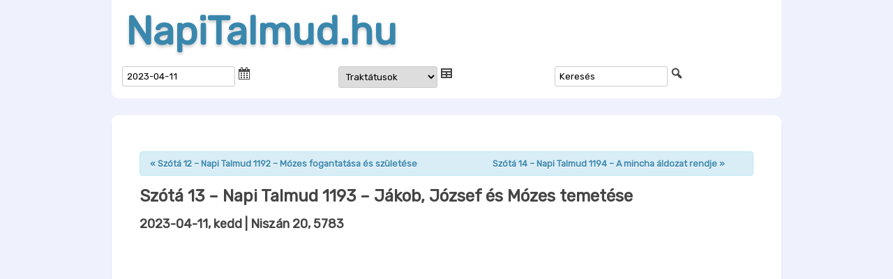

--- FILE ---
content_type: text/css
request_url: https://napitalmud.hu/wp-content/themes/luach/style.css?ver=1582636972
body_size: 1353
content:
/*
Theme Name:     Luach
Theme URI:      http: //example.com/
Description:    Child theme for the Twenty Sixteen theme
Author:         Your Name
Author URI:     http: //your-site.com/
Template:       twentytwelve
Version:        0.1.0
*/
@import url("../twentytwelve/style.css");
/* @import url("../naked-wordpress-master/style.css");*/

/* @import url('https://fonts.googleapis.com/css?family=Black+Ops+One&subset=latin-ext'); */
/*@import url('https://fonts.googleapis.com/css?family=David+Libre&subset=latin-ext');*/
@import url('https://fonts.googleapis.com/css?family=Rubik&subset=latin-ext');

h1.site-title, h1.site-title a {
/*font-family: 'Black Ops One', cursive;*/
font-size: 2em;
    color: #2642CC;
line-height:normal;
    text-shadow: 0 3px 4px rgba(0, 0, 0, 0.2);
    -moz-text-shadow: 0 3px 4px rgba(0, 0, 0, 0.2);
    -webkit-text-shadow: 0 3px 4px rgba(0, 0, 0, 0.2);
}

body, body .site, body.custom-background {
font-family: 'Rubik';
background-color: #EFF1FD;
margin-top: 0;
}

body .site {
box-shadow: none;
}
/*
	body.no-sidebar .site-content {
		width: 100%;
	}
.site-content article {
padding:20px;
}
*/

a, .entry-content .timely a:visited, .comment-content .timely a:visited, .site-footer .widget .timely a:visited {
    outline: none;
    color: #2642CC;
}
h2.site-description, .sub-navigation li.menu-item {
font-weight: normal;
/*    font-size: 13px;
    font-size: 0.928571429rem;
    line-height: 1.846153846;*/
	color: #b59467;
}

@media screen and (max-width: 600px) {
#wpadminbar {
    position: fixed;
}
}

@media screen and (min-width: 600px) {
	.site-content {
		width: 63.104166667%;
	}
	.widget-area {
		width: 23.041666667%;
	}
}



.site,#colophon {
    margin: 0 auto;
    max-width: 80.5714rem;
    border:0;
}

.site-header {
    padding: 12px 0; /*24px 0;*/
    padding: 0.85rem 0; /*1.714285714rem 0;*/
    background-color:white;
/*        box-shadow: 0  4px 2px rgba(38, 66, 204, 0.2);*/

}
.site-header li, .site-header h2 {
	text-transform: uppercase;
	font-size:10px;
	line-height: 11px;
/*	padding: 0 20px;*/
}
.site-header img {
width:130px;
/*margin-bottom:10px;*/
}

.site-header .logo {
padding-left:20px;
float:left;
width:130px;
}
h2.site-description {
padding-left:5px;
}
a {
text-decoration:none;
}
.entry-content,.entry-content a,.entry-content a:visited {
color: #444;
}
.entry-content p, .entry-summary p, .comment-content p, .mu_register p {
    display: block;
    margin:0 0 10px 0;
    line-height:normal;
}

.entry-content p img:first-child {
width:100%;
/*max-height:400px;*/
margin-bottom:20px;
object-fit:cover;
border-radius:5px;
-moz-border-radius:5px;
-webkit-border-radius:5px;
-khtml-border-radius:5px;

box-shadow:0 3px 4px rgba(0,0,0,0.2);
-moz-box-shadow:0 3px 4px rgba(0,0,0,0.2);
-webkit-box-shadow:0 3px 4px rgba(0,0,0,0.2);
border:1px solid rgba(0,0,0,0.2);
}

.site-content img {
/*    background: url(http://luah.hu/files/2017/09/170111_luah_rgb-02.jpg) no-repeat scroll 0 0;*/

    width: 100%;
    height: 100%;
    background-size: 100% auto;
    background-position: center;
}

section.site-content img {
max-width:100%;
}

.site-content, #secondary.widget-area {
/*margin-top:0;*/
/*margin: 12px 0 0;
margin: 0.85rem 0 0;*/
border:0;
}
.site-content article {
margin-bottom:0;
padding-bottom:0;
border:0;
}

body.full-width header.entry-header, body:not(.full-width) .site-content, #secondary aside {
/* margin-top:10px; */
    padding: 10px;
    box-shadow: 0 4px 2px rgba(38, 66, 204, 0.2);
    border-radius: 10px;
    background: white;
}
@media screen and (min-width: 600px) {
body.full-width header.entry-header, body:not(.full-width) .site-content, #secondary aside {
    padding: 20px;
}
body:not(.full-width) .site-content {
width: calc(70% - 30px);
}
body:not(.full-width) #secondary {
width: calc(30% - 30px);
}
}

/*
#footer-widgets {
padding-top:20px;
border-top: 4px double #ededed;
}
*/


--- FILE ---
content_type: text/css
request_url: https://napitalmud.hu/wp-content/themes/luach/lib/sponsorbox.css?ver=1515318664
body_size: 295
content:
ul.recent-posts li div.sponsorbox h1, ul.recent-posts li div.sponsorbox h2 {
	margin:0;
}

ul.recent-posts li < div.sponsorbox {
    position: relative;
}
ul.recent-posts li div.sponsorbox {
-webkit-transition: all 1s ease;
    -moz-transition: all 1s ease;
    -ms-transition: all 1s ease;
    -o-transition: all 1s ease;
    transition: all 1s ease;
} 

ul.recent-posts li div.sponsorbox:hover {
    -webkit-transform:scale(1.05); 
    -moz-transform:scale(1.05); 
    -ms-transform:scale(1.05); 
    -o-transform:scale(1.05); 
     transform:scale(1.05);
}
ul.recent-posts li div.sponsorbox {
margin: 0;
padding:0;
line-height:0;
height:100%;
}
ul.recent-posts li div.sponsorbox .recent-posts {
line-height:normal;
}
ul.recent-posts li div.sponsorbox:after {
  content: "";
  display: table;
  clear: both;
}
ul.recent-posts li div.sponsorbox img { 
width:100%;
border: none;
border-radius:0;
box-shadow:none;
height:100%;
width:100%;
object-fit:cover;
padding:0;
margin:0;
}
ul.recent-posts li footer.sponsorbox {
position:absolute;
bottom:6px;
right:5px;
padding:0 2px;
line-height:normal;
background-color:white;
z-index: 999999;
width:auto;
text-transform: uppercase;
border-radius: 5px 0 0;
}


--- FILE ---
content_type: text/css
request_url: https://napitalmud.hu/wp-content/themes/luach/lib/navigation.css?ver=1506785120
body_size: 884
content:
.main-navigation li.hideli {
display:block;
}


@media screen and (min-width: 600px) {
.main-navigation li.gtranslate {
border-right: 0;
}
a.gflag  {
font-size: initial;
height:32px;
margin: 5px 5px;
padding: 0;
line-height: 0;
}
/*
.main-navigation li.gtranslate {
width: 60px;
line-height: 0;
margin: 0;
padding: 0 20px;
border-right: 0;
}
li.gtranslate a {
height: 20px;
margin: 0;
padding: 0;
}

a.gflag img {
}
a.gflag  {
font-size: initial;
margin: 0;
padding: 0;
}
*/



.main-navigation {
margin-top:0;
}
.main-navigation li {
    border-right: 1px solid #fff;
}
.main-navigation li a, .main-navigation li {
    float: left;
}

   .main-navigation ul.nav-menu,
   .main-navigation li ul li a {
/*      background-color: ##fcfcfc;*/
      background-color: #2642CC;
/*background: url(nav.png) repeat-x;*/
/*background: url(menubar.png) repeat-x;*/
background-size:auto 100%;
   }
   .main-navigation ul.nav-menu, .main-navigation ul.nav-menu a {
/*      color: #f4e4d5;*/
      color:#fff;
   }
   .main-navigation ul.nav-menu .current-menu-item,
   .main-navigation ul.nav-menu .menu-item:hover {
      background-color: orange;
   }
   .main-navigation ul.nav-menu .current-menu-item a,
   .main-navigation ul.nav-menu .menu-item:hover a {
font-weight:bold;
color:#fff;
   }
   .main-navigation ul.nav-menu .current-menu-item a,
   .main-navigation ul.nav-menu .menu-item a:hover {
   }
   .main-navigation li.right {
      border-bottom: 0;
/*    color: #6a6a6a;*/
      line-height: 3.692307692;
      text-transform: uppercase;
      white-space: nowrap;
   }

.main-navigation li {
text-align:center;
padding:0 20px;
margin:0;
}

.main-navigation li.right {
   float:right;
}

/*
.main-navigation li.current-menu-item {
 background-color:red;
		border: 1px solid red;
		border-radius: 5px;
}
.main-navigation li.current-menu-item a {
color:white;
}
*/

.main-navigation li.hideli {
display:none;
}
.main-navigation li .searchform {
    line-height: 3.692307692;
}
.main-navigation li .searchform input {
    font-size:larger;
    padding:0.4rem;
}
.main-navigation li .searchform #searchsubmit {
    width: 40px;
    height: 40px;
    background-size: 40px 40px;
}

#masthead {
	position: relative;
}
#sub-navigation {
/*	float:right;*/
	padding: 8px 10px;
/*	max-width:80%;*/
	position: absolute;
	right:0;
/*max-width:470px;*/
}

.sub-navigation ul {
/*      white-space: nowrap;*/
}


.sub-navigation li {
/*   float:left;*/
display:inline;
    border-bottom: 0;
/*
    white-space: nowrap;
    text-transform: uppercase;
    color: #6a6a6a;
    line-height: normal;
font-size:14px;
*/
   vertical-align: middle;
		margin: 0 0 0 10px;
		margin: 0 0 0 0.75rem;
}
.sub-navigation li:last-child {
   margin-right:0;
}
.sub-navigation li.menu-item a {
    line-height: 1.42857143;
}
}/* min-width: 600px end */

.footer-navigation ul li {
float:left;
margin: 0 10px 0 0;
font-weight:bold;
}

/*
#searchsubmit {
	background: url(search-button-without-text.svg) no-repeat;
	width: 30px;
	height: 30px;
	background-size: 30px 30px;
	border: none;
	border-radius: 0px;
	box-shadow: none;
	vertical-align:middle;
	text-indent: -9999em;
}

.searchform label.screen-reader-text {
display:none;
}

*/

--- FILE ---
content_type: application/javascript; charset=utf-8
request_url: https://cdn.jsdelivr.net/gh/dwachss/flexcal@master/jquery.flexcal.js
body_size: 13431
content:
// flexcal: a multi-calendar date picker 

// Version 3.5

// Copyright (c) 2015 Daniel Wachsstock
// MIT license:
// Permission is hereby granted, free of charge, to any person
// obtaining a copy of this software and associated documentation
// files (the "Software"), to deal in the Software without
// restriction, including without limitation the rights to use,
// copy, modify, merge, publish, distribute, sublicense, and/or sell
// copies of the Software, and to permit persons to whom the
// Software is furnished to do so, subject to the following
// conditions:

// The above copyright notice and this permission notice shall be
// included in all copies or substantial portions of the Software.

// THE SOFTWARE IS PROVIDED "AS IS", WITHOUT WARRANTY OF ANY KIND,
// EXPRESS OR IMPLIED, INCLUDING BUT NOT LIMITED TO THE WARRANTIES
// OF MERCHANTABILITY, FITNESS FOR A PARTICULAR PURPOSE AND
// NONINFRINGEMENT. IN NO EVENT SHALL THE AUTHORS OR COPYRIGHT
// HOLDERS BE LIABLE FOR ANY CLAIM, DAMAGES OR OTHER LIABILITY,
// WHETHER IN AN ACTION OF CONTRACT, TORT OR OTHERWISE, ARISING
// FROM, OUT OF OR IN CONNECTION WITH THE SOFTWARE OR THE USE OR
// OTHER DEALINGS IN THE SOFTWARE.
(function($){
	
function makeVisible (callback){
	// offsetHeight and -Width for invisible elements is always zero. This function temporarily makes the element
	// and all its ancestors visible (using jQuery's $.swap method). Note that $.fn.height() uses $.swap, but only
	// for the element itself. This uses it on all the ancestors.
	return function swapper (elem, parent){
		if (arguments.length < 1) elem = this[0];
		if (arguments.length < 2) parent = elem;
		if (!elem) return undefined;
		if (!parent || !parent.style) return callback.call(this);
		return swap(
			parent,
			{display:'inline-block'}, // make it visible but shrink to contents
			swapper.bind(this, elem, parent.parentNode)			
		);
	};
}

function swap ( elem, options, callback ) {
	// copied from jQuery source code
	var ret, name,
		old = {};

	// Remember the old values, and insert the new ones
	for ( name in options ) {
		old[ name ] = elem.style[ name ];
		elem.style[ name ] = options[ name ];
	}

	ret = callback.call( elem );

	// Revert the old values
	for ( name in options ) {
		elem.style[ name ] = old[ name ];
	}

	return ret;
};


$.fn.extend({
	// add indicators that an element is active; UI doesn't use :hover, which probably makes sense for IE
	'ui-clickable': function(){
		return this.addClass('ui-state-default')
		.bind('focus.ui', function(){$(this).addClass('ui-state-focus')})
		.bind('blur.ui', function() {$(this).removeClass('ui-state-focus')})
		.bind('mouseenter.ui', function(){$(this).addClass('ui-state-hover')})
		.bind('mouseleave.ui', function(){$(this).removeClass('ui-state-hover')});
	},
	'ui-unclickable': function(){
		return this.removeClass('ui-state-default ui-state-focus ui-state-hover').unbind('.ui');
	},
	trueHeight: makeVisible(function(){
		// Firefox bug (as of version 37): table offsetHeight does not include the caption.
		// https://bugzilla.mozilla.org/show_bug.cgi?id=820891
		// jQuery does not correct for this: http://bugs.jquery.com/ticket/2196
		// assumes a single caption at most
		var caption = this.find('caption');
		var h = caption.outerHeight();
		caption.detach();
		h += this.outerHeight();
		this.prepend(caption);
		return h;
	}),
	trueWidth: makeVisible($.fn.outerWidth),
});

var oneDay = 86400000; // milliseconds/day
// for internal use; requires ECMAScript 5 (no IE 8!)
// must have parseISO(formatISO(d)).getTime() === d.getTime()
// Can't just use new Date() for parsing because new Date('2015-02-27') assumes UTC, which gets converted to 
// a local time, which (for those of us in the Western hemisphere) can be the day before.
// Similarly, formatting with toISOString.
function formatISO(d) {
	if (isNaN(d.getTime())) return 'Invalid   ';
	return pad(d.getFullYear(), 4)+'-'+pad(d.getMonth()+1, 2)+'-'+pad(d.getDate(), 2)
} 
function parseISO(s) {
	var m = s.match(/(\d+)/g);
	return new Date(m[0],m[1]-1,m[2]);
}

// from http://stackoverflow.com/a/1268377 . Assumes whole positive numbers; too-long numbers are left as is
function pad(n, p) {
	var zeros = Math.max(0, p - n.toString().length );
	return Math.pow(10,zeros).toString().substr(1) + n;
}

var defaultHTML = [
	'<div class="ui-tabs ui-widget ui-widget-content ui-corner-all ui-datepicker ui-flexcal ui-helper-clearfix">',
	'	<ul dir=auto class="ui-tabs-nav ui-helper-reset ui-helper-clearfix ui-widget-header ui-corner-all"></ul>',
	'	<div class="ui-flexcal-container">',
	'		<div class="ui-flexcal-pane"></div>',
	'		<div class="ui-flexcal-pane"></div>',
	'	</div>',
	'	<div dir=auto class="ui-datepicker-buttonpane ui-widget-content"></div>',
	'</div>'
].join('\n');

$.widget('bililite.flexcal', $.bililite.textpopup, {
	options: {
		buttons: [],
		calendars: ['en'],
		changeMonth: false,
		changeYear: false,
		current: undefined,
		filter: undefined,
		hidetabs: 'conditional',
		l10n: {	name: 'flexcal' }, // remainder to be filled in when the calendars are defined, below
		reposition: true,
		tab: 0,
		transition: function(oldCalendar, newCalendar, rev){
			oldCalendar.hide();
			newCalendar.show();
		},
		structure: defaultHTML
	},
	/**************
	 * Public methods
	 **************/
	commit: function(d){
		d = d || this.options.current;
		this.element.val(this.format(d));
		this._setDate(d, false);
		this._trigger('commit', 0, d);
	},
	format: function (d, format, l10n){
		if (typeof format !== 'string'){
			l10n = format;
			format = undefined;
		}
		// special case: parse(d) alone uses the first calendar format
		l10n = l10n || (arguments.length === 1 ? this._firstL10n : this._l10n);
		l10n = l10n || this._l10n;
		format = format || l10n.dateFormat;
		return $.bililite.flexcal.format(d, format, l10n);
	},
	localize: function (text, l10n){
		l10n = l10n || this._l10n;
		return $.bililite.flexcal.localize(text, l10n);
	},
	option: function (key, value){
		if (arguments.length === 1 && key === 'l10n') return this._l10n; // return the current localization object, not the default
		return this._super.apply(this, arguments);
	},
	parse: function (d, format, l10n){
		if (/^\d{4}-\d{2}-\d{2}$/.test(d)) return parseISO(d); // always allow ISO date strings
		if (typeof d === 'string'){
			if (typeof format !== 'string'){
				l10n = format;
				format = undefined;
			}
			// special case: parse(d) alone uses the first calendar format
			l10n = l10n || (arguments.length === 1 ? this._firstL10n : this._l10n);
			format = format || l10n.dateFormat;
			d = $.bililite.flexcal.parse (d, format, l10n);
		}
		if (!(d instanceof Date)) d = new Date(d);
		return d;
	},
	show: function(){
		if (this._oldCalendar.length == 0){ // have not shown any calendars yet
			this._oldCalendar = this._box().find('.ui-flexcal-pane').eq(0);
			this._newCalendar = this._oldCalendar.next('.ui-flexcal-pane');
		}
		this._setTabs();
		this._setButtons();
		this._makeCurrentCalendar(this.options.tab);
		this._setDate(this.element.val(), false);
		this._super();
	},
	/**************
	 * Protected fields (public ones are in the options object)
	 **************/
	 _excludefilter: undefined, // function to disable specified dates
	 _firstL10n: {}, // the localization object of the first calendar; used for formatting/parsing the attached text box
	 _l10n: {}, // the localization object of the currently showing calendar
	 _oldCalendar: $(), // the currently showing calendar
	 _newCalendar: $(), // the calendar to show next
	 _rev: false, // true if the transition between calendars is to be reversed (to a previous month)
	 _tabs: $(), // the calendar-selection tabs
	 // there is also _duration, _position, _triggerElement from textpopup
	/**************
	 * Protected methods
	 **************/
	_adjustHTML: function(cal){
		cal.attr ('dir', this._l10n.isRTL ? 'rtl' : 'ltr');
		cal.find('a').removeClass('ui-state-focus').filter('.commit[rel="'+formatISO(this.options.current)+'"]').addClass('ui-state-focus');
		var val = this.parse(this.element.val());
		cal.find('a').removeClass('ui-state-active').filter('.commit[rel="'+formatISO(val)+'"]').addClass('ui-state-active');
		cal.find('a').removeClass('ui-state-highlight').filter('.commit[rel="'+formatISO(new Date)+'"]').addClass('ui-state-highlight');
		cal.find('a:not([href])')['ui-clickable']();
		cal.find('a.go').removeClass('ui-state-default') // ui-datepicker has its own styling
			.each(function(){ this.title = $(this).text().trim() }); // when we use image replacement for the prev/next buttons, leave the text as a tooltip title
		// allow for using either the jQuery UI icons or the FontAwesome icon font
		cal.find('a.ui-datepicker-prev').children().addClass('ui-icon ui-icon-circle-triangle-w fa fa-chevron-circle-left');
		cal.find('a.ui-datepicker-next').children().addClass('ui-icon ui-icon-circle-triangle-e fa fa-chevron-circle-right');
		cal.find('a.commit').filter(this._excludefilter).
		  removeClass('commit')['ui-unclickable']().addClass('ui-state-disabled');
		if (this.options.changeMonth){
			var monthMenu = $('<select>').html(this._listMonths(this.options.current).map(function(m){
				return $('<option>').text(m[0]).val(m[1]).prop('selected', m[2]);
			}));
			cal.find('.ui-datepicker-month').html(monthMenu);
		}
		if (this.options.changeYear){
			var yearMenu = $('<select>').html(this._listYears(this.options.current).map(function(m){
				return $('<option>').text(m[0]).val(m[1]).prop('selected', m[2]);
			}));
			cal.find('.ui-datepicker-year').html(yearMenu);
		}
		return cal;
	},
	_commit: function(d){
		// commit to the date, then close the calendar
		this.commit(d);
		this.element[0].focus(); 
		if (!this.options.box) this.hide();
	},
	_init: function(){
		if (!$.Widget.prototype.yield) this._super(); // if not using my subclassing code, need to initialize the textpopup explicitly
		var self = this;
		this.options.current = this.parse(this.options.current, this._firstL10n.dateFormat, this._firstL10n);
		if (isNaN(this.options.current.getDate())) this.options.current = new Date;
		if (this.options.filter){
			// the filter option returns true for elements to allow, but _adjustHTML expects a filter that returns true for elements to disable
			this._excludefilter = function(){
				return !(self.options.filter.call(this, parseISO(this.rel)));
			}
		}
		this._setL10n(); // create a default localization
		if (this.options.box) this.show(); // inline calendars get shown right away
	},
	_fill: function(box){
		var self = this;
		box.html(this.options.structure);
		this.element.bind(this.widgetEventPrefix+'shown', function(){
			if (self.options.box) return; // for an inline flexcal, showing is under programmatic control. Don't unexpectedly change the focus
			if (self._triggerElement){
				self._triggerElement[0].focus(); // keep the focus on the element that triggered the popup
			}else{
				this.focus(); // unless there is no trigger; then focus the textbox
			}
		});
		if (this._triggerElement) this._triggerElement.keydown(function(e){
			// tab from the textbox to the calendar
			if (!e.ctrlKey && !e.altKey && e.keyCode===$.ui.keyCode.TAB && box.is(':visible')){
				box[0].focus();
				return false;
			}
		});
		box.on('click', 'a', function(e){
			var $target = $(this);
			if ($target.length == 0 || $target.is('[href]')){
				return; // allow real links to work
			}else if ($target.is('.go')){
				self._setDate($target.attr('rel'));
			}else if ($target.is('.commit')){
				self._commit(parseISO($target.attr('rel')));
			}else if ($target.is('.ui-tabs-nav li:not(.ui-tabs-selected) a')){
				self._makeCurrentCalendar(self._tabs.index($target.parent())); // the click is on the <a> but the data is on the <li>
				self._setDate(undefined, true);
			}
			return false; // and don't leave the page (or even change to a /# page)
		}).keydown(function (e){
			// largely from http://oaa-accessibility.org/example/15/ plus respecting isRTL, and changing control-keys to alt keys (FF uses ctrl-page up/down to switch tabs), and allowing tab to actually exit the calendar
			// alt-arrow keys switches calendars
			var dir = self._l10n.isRTL ? -1 : 1;
			function offsetDate(d) { self._setDate(new Date (self.options.current.getTime()+d*oneDay)); return false; }
			function calendarDate(which) { self._setDate(self._l10n.calendar(self.options.current)[which], true); return false; }
			if (!e.ctrlKey && !e.altKey) switch (e.keyCode){
				case $.ui.keyCode.ENTER: self._commit(self.options.current); return false;
				case $.ui.keyCode.RIGHT: return offsetDate(dir);
				case $.ui.keyCode.LEFT: return offsetDate(-dir);
				case $.ui.keyCode.UP: return offsetDate(-self._l10n.dayNamesMin.length);
				case $.ui.keyCode.DOWN: return offsetDate(self._l10n.dayNamesMin.length);
				case $.ui.keyCode.PAGE_UP: return calendarDate('prev');
				case $.ui.keyCode.PAGE_DOWN: return calendarDate('next');
				case $.ui.keyCode.HOME: return calendarDate('first');
				case $.ui.keyCode.END: return calendarDate('last');
				case $.ui.keyCode.TAB: 
					if (self.options.hideOnOutsideClick){ // if we hide when losing focus, tabbing out should also hide. Otherwise, just do the default tabbing
						self.hide();
						if (self._triggerElement) self._triggerElement[0].focus(); // $().focus() does not actually set the focus; have to call the method of the DOM element
						return false; // tabbing out hides the element and still tabs out
					}
					return; // if not hideOnOutsideClick, just do the default.
			}
			if (e.altKey) switch (e.keyCode){
				case $.ui.keyCode.PAGE_UP: return calendarDate('prevYear');
				case $.ui.keyCode.PAGE_DOWN: return calendarDate('nextYear');
				case $.ui.keyCode.RIGHT:
					self._makeCurrentCalendar((self.options.tab+1)%self._tabs.length);
					self._setDate(undefined, true);
					return false;
				case $.ui.keyCode.LEFT:
					self._makeCurrentCalendar((self.options.tab+self._tabs.length-1)%self._tabs.length);
					self._setDate(undefined, true);
					return false;
			}
		}).on('wheel', function (e){
			e.preventDefault();
			e = e.originalEvent; // jQuery doesn't automatically copy these over
			if (e.deltaY > 0){ // scroll down
				box.trigger({type: 'keydown', keyCode: $.ui.keyCode.PAGE_DOWN, altKey: e.altKey}); // next month/year
			}else if (e.deltaY < 0){ // scroll up
				box.trigger({type: 'keydown', keyCode: $.ui.keyCode.PAGE_UP, altKey: e.altKey});  // prev month/year
			}else if (e.deltaX > 0){ // scroll right
				box.trigger({type: 'keydown', keyCode: $.ui.keyCode.RIGHT, altKey: true}); // next tab
			}else if (e.deltaX < 0){ // scroll left
				box.trigger({type: 'keydown', keyCode: $.ui.keyCode.LEFT, altKey: true}); // prev tab
			}
		}).on('change', 'select', function(){
			// allow use of drop-down menus
			self._setDate(new Date($(this).val()));
		});
		// allow buttons to find this
		box.find('.ui-datepicker-buttonpane').data(
			self.widgetName,
			{element: self.element, widget: box, instance: self}
		);
	},
	_generateCalendar: function(d){
		// TODO: implement some kind of caching
		var ret = [], l10n = this._l10n;
		var cal = l10n.calendar(d);
		var daysinweek = l10n.dayNamesMin.length;
		var dow = (cal.dow - l10n.firstDay + daysinweek) % daysinweek; // mod operator (% fails for negative dividends)

		ret.push(this._generateGoButton('prev', cal));
		ret.push(this._generateGoButton('next', cal));
		ret.push ('<table class="ui-widget-content" style="border: none">');
		ret.push (this._generateCaption(d, cal));
		ret.push(this._generateWeekHeader(cal));
		ret.push('<tbody>');
		if (dow > 0) ret.push('<tr>');
		for (var i = 0; i < dow; ++i) ret.push ('<td class="ui-datepicker-other-month ui-state-disabled"></td>');
		for (i = 1, d = cal.first; d <= cal.last; ++i, ++dow, d.setDate(d.getDate()+1)){
			if (dow == 0) ret.push('<tr>');
			ret.push(this._generateDate(d, i));
			if (dow >= daysinweek-1){
				ret.push('</tr>');
				dow=-1;
			}
		}
		if (dow > 0){
			for (; dow < daysinweek; ++dow) ret.push('<td class="ui-datepicker-other-month ui-state-disabled"></td>');
			ret.push('</tr>');
		}
		ret.push('</tbody>');
		ret.push('</table>');
		return $(ret.join(''));
	},
	// all these are separated out to allow for easy overriding
	_generateDate: function (d, i){
		// element for date d with number i
		var dstring = formatISO(d);
		return [
			'<td><a class=commit rel='+dstring+' title='+dstring+' >',
				this._generateDateText(d,i),
			'</a></td>'
		].join('');
	},
	_generateDateText: function (d, i){
		return this._l10n.dates(i);
	},
	_generateCaption: function(d, cal){
		return [
			'<caption class="ui-datepicker-header ui-widget-header ui-corner-all">',
				this._generateCaptionText(d, cal),
			'</caption>'
		].join('\n');
	},
	_generateCaptionText: function(d, cal){
		return [
			'<span class=ui-datepicker-month>',
			this._l10n.monthNames[cal.m],
			'</span> <span class=ui-datepicker-year>',
			this._l10n.years(cal.y),
			'</span>'
		].join('\n');
	},
	_generateGoButton: function(which, cal){
		var whichClass = 'ui-datepicker-'+which;
		return [
			'<a class="go '+whichClass+' ui-corner-all" rel='+formatISO(cal[which])+' >',
			'	<span>'+
				'<span>'+this._generateGoText(which, cal)+'</span>'+ // internal span for icon replacement
				'</span>',
			'</a>'
		].join('\n');
		
	},
	_generateGoText: function(which, cal){
		return this.localize(which, this._l10n);
	},
	_generateWeekHeader: function (cal){
		// short "months" are only present in calendars that add days that are not part of the week (see the French Revolutionary calendar)
		var dayNames = this._listDaysOfWeek (cal.first, cal.dow);
		var showWeekHeader = (cal.last - cal.first)/oneDay > dayNames.length;
		for (var i = 0; i < l10n.firstDay; ++i) dayNames.push(dayNames.shift()); // rotate the names
		return [
			'<thead' + (showWeekHeader ? '' : ' style="visibility: hidden; line-height: 0"') + '>',
			'	<tr>',
					dayNames.map(function(day){
						return '<th><span>'+day+'</span></th>';
					}).join(''),
			'	</tr>',
			'</thead>'
		].join('\n');
	},
	_listDaysOfWeek: function (d, dow){
		// returns an array of days of the week, starting at the localized first day of the week
		// uses the week centered around d, which is on dow day of the week.
		// not used in this version, but allows for localized formatting
		var dayNames = this._l10n.dayNamesMin.slice(); // copy
		for (var i = 0; i < this._l10n.firstDay; ++i) dayNames.push(dayNames.shift()); // rotate the names
		return dayNames;
	},
	_listMonths: function(d){
		// returns an array of months of the year of Date d, as [monthName, Date, isThisMonth]
		var origD = d;
		var l10n = this._l10n, c = l10n.calendar, y = c(d).y;
		var ret = [[l10n.monthNames[c(d).m], d, true]];
		for (d=c(d).prev; c(d).y === y; d = c(d).prev){ // go through all the previous months of the year 
			ret.unshift([l10n.monthNames[c(d).m], d, false]);
		}
		d = origD;
		for (d=c(d).next; c(d).y === y; d = c(d).next){ // go through all the next months of the year
			ret.push([l10n.monthNames[c(d).m], d, false]);
		}
		return ret;
	},
	_listYears: function(d){
		// returns an array of years surrounding Date d, as [formatted year, Date, isThisYear]
		var origD = d, n = 5; // n is number of years before and after d
		var l10n = this._l10n, c = l10n.calendar;
		var ret = [[l10n.years(c(d).y), d, true]];
		for (var i = 0; i < n; ++i){
			d = c(d).prevYear;
			ret.unshift([l10n.years(c(d).y), d, false]);
		}
		d = origD;
		for (var i = 0; i < n; ++i){
			d = c(d).nextYear;
			ret.push([l10n.years(c(d).y), d, false]);
		}
		return ret;
	},
	_makeCurrentCalendar: function (n){
		this._tabs.removeClass('ui-tabs-selected ui-state-active')
			.children()['ui-clickable']();
		n = Math.min(this._tabs.length-1, Math.max (0, n)) || 0; // correct the parameters
		var tab = this._tabs.eq(n).addClass('ui-tabs-selected ui-state-active') // mark the tab as current
			.children()['ui-unclickable']().end(); // and remove the clickable indication
		this._setL10n(tab.data('flexcal.l10n'));
		this._rev = (n < this.options.tab) != this._l10n.isRTL; // true if the transition should indicate backwards.
		// The XOR with isRTL is because the actual transition doesn't know whether we are transitioning 
		// to a new date in the same calendar (in which isRTL is relevant and the code should do the XOR)
		// or to a new tab (which is always in the browser's default direction). Using an XOR here allows
		// the transition code to "overcorrect" back to the right result with its XOR
		this.options.tab = n;
	},
	_setButtons: function (){
		var self = this;
		self._box().find('.ui-datepicker-buttonpane').children().detach().end().append(
			self.options.buttons.map(function(element){
				if (typeof element == 'string')	return $('<button>').addClass(element).data('flexcalL10n', element.split(' ')[0]);
				return element;
			})				
		);
	},
	_setDate: function(d, animate){
		// d is the date we want to change to; if undefined just redraws the calendar
		// set animate == true to force the animated transition, false to prevent it.
		// if undefined, only animate if the new date is not on the currently visible calendar
		var oldd = this.options.current;
		d = this.parse(d, this._firstL10n.dateFormat, this._firstL10n);
		if (isNaN(d.getTime())) d = oldd;
		this.options.current = d;
		this._trigger('set', 0, [d, oldd]);
		// the find(..) looks for a date element with the desired date (stored in the rel attribute). If it's there, then the new date is showing and we can use it
		var needCalendar = this._oldCalendar.find('table a[rel="'+formatISO(d)+'"]').length == 0;
		if (animate == null) animate = needCalendar;
		if (!animate && !needCalendar){
			this._adjustHTML(this._oldCalendar);
		}else{
			if (formatISO(oldd) != formatISO(d)) this._rev = (oldd > d); // if the date is unchanged, we may be transitioning calendars, so leave the rev flag alone
			this._newCalendar.html(this._generateCalendar(d));
			this._adjustHTML(this._newCalendar);
			// if the tab bar is bigger than the calendar, it looks funny
			var tabbar = this._box().find('.ui-tabs-nav');
			var width = tabbar.css('display') == 'none' ? '0' : tabbar.trueWidth();
			var daynames = this._newCalendar.find('th');
			daynames.css('min-width', (width/daynames.length) + 'px');
			var table = this._newCalendar.find('table');
			var size = {width: table.trueWidth(), height: table.trueHeight() };
			this._newCalendar.css(size);
			this._box().find('.ui-datepicker-buttonpane').css('width', size.width);
			this._box().find('.ui-flexcal-container').css('height'); // odd bug in Chrome: if I don't check the height, the next line doesn't transition, just runs
			this._box().find('.ui-flexcal-container').css(size);
			this._transition(size, animate);
		}
	},
	_setL10n: function(name){
		var self = this;
		this._l10n = tol10n(name, this.options.l10n);
		// jQuery UI standards say don't include the little arrows, but many localizations don't obey this
		this._l10n.nextText = this._l10n.nextText.replace (/&#x3e;|>/gi,'');
		this._l10n.prevText = this._l10n.prevText.replace (/&#x3c;|</gi,'');
		this._box().find(':data(flexcalL10n), [data-flexcal-l10n]').each(function(){
			// need to search for both because data attributes are not pulled into $.data until requested
			$(this).html(self.localize($(this).data('flexcalL10n'), self._l10n));
		});
		this._trigger('setL10n', 0, this._l10n);
	},
	_setOption: function(key, value) {
		if (key == 'current'){
			this._setDate(value);
			return; // _setDate records the new date in options.current; we want a valid date, not whatever the user passed in
		}
		this._super.apply(this, arguments);
		if (key == 'buttons'){
			this._setButtons();
			this._setL10n(this._l10n);
		}
		// _setTabs redraws the tab bar; _setDate redraws the calendar
		if (key == 'calendars' || key == 'calendarNames' || key == 'hidetabs'){
			this._setTabs();
			this._setDate(undefined, true);
		}
		if (key == 'l10n'){
			this._setL10n(value);
			this._setDate(undefined, true);
		}
		if (key == 'tab'){
			this._makeCurrentCalendar(value);
			this._setDate(undefined, true);
		}
	},
	_setTabs: function(){
		var self = this;
		var tabbar = this._box().find('ul.ui-tabs-nav').empty();
		this.options.calendars.forEach (function (name){
			tabbar.append( $('<li>').
				addClass('ui-corner-top').
				append($('<a>').text(tol10n(name, self.options.l10n).name)).
				data('flexcal.l10n', name)
			);
		});
		this._tabs = tabbar.children();
		var hidetabs = this.options.hidetabs;
		this._tabs.children()['ui-clickable'](); // the <a>'s are the clickable elements
		if (hidetabs === true || (hidetabs =='conditional' && this.options.calendars.length == 1)){
			this._tabs.parent().hide();
		}else{
			this._tabs.parent().show();
		}
		this._firstL10n = tol10n(this.options.calendars[0], this.options.l10n);
		this._makeCurrentCalendar(this.options.tab);
	},
	_transition: function(size, animate){
		var first = this._oldCalendar, second = this._newCalendar, container = second.closest('.ui-flexcal-container');
		var self = this;
		function nextSlide(){
			self._oldCalendar = second;
			self._newCalendar = first;
		}
		if (!animate || this._box().is(':hidden')){
			// if box is hidden, then we don't need to animate anything
			first.hide();
			second.css({top: 0, left: 0, opacity: 1}).show(); // make sure we correct any leftover css from the transition effects
			nextSlide();
		}else{
			first.add(second).stop (true, true); // make sure that the new calendar is available to show
			this.options.transition.call(this.element, first, second, this._rev);
			nextSlide();
			// deal with Issue #8: the transition means position is called too early and the box has the wrong size. Wait for the resize to be done.
			var container = this._box().find('.ui-flexcal-container');
			if (this.options.reposition && container.css('transitionDuration') == '0s'){
				this.position();
			}else if (this.options.reposition){
				container.one('transitionend', this.position.bind(this));
			}
		}
	}
});

// predefined button classes
$('body').on('click', '.ui-flexcal button.today', function(){
	var instance = $.data(this.parentNode, 'flexcal').instance;
	if (this.classList.contains('commit')){
		instance._commit(new Date);
	}else{
		instance._setDate(new Date);
	}
});
$('body').on('click', '.ui-flexcal button.close', function(){
	var instance = $.data(this.parentNode, 'flexcal').instance;
	if (this.classList.contains('commit')){
		instance._commit();
	}else{
		instance.hide();
	}
});


function addDay(d, n){
	if (n === undefined) n = 1;
	return new Date(d.getFullYear(), d.getMonth(), d.getDate()+n);
}

// calendar algorithms
// takes a Date object
// and returns an object with the following fields: first: Date of the first of the month, Last: Date of the last of the month, prev: Date of one month ago,
// next: one month from now, m: month number (0 indexed), y: year number, dow: day of the week (0 indexed)
function toDate (d) {return new Date (d.y, d.m, d.d)}
$.bililite.flexcal.calendars = {
	gregorian: function(d){
		var m = d.getMonth(), y = d.getFullYear(), date = d.getDate(), first = new Date (y, m, 1);
		var prev = new Date (y, m-1, date), next = new Date (y, m+1, date);
		if (prev.getDate() != date) prev = new Date (y, m, 0); // adjust for too-short months
		if (next.getDate() != date) next = new Date (y, m+2, 0);
		var nextYearDate = m == 1 && date == 29 ? 28 : date;
		return {
			first: first,
			last: new Date (y, m+1, 0),
			prev: prev,
			next: next,
			prevYear: new Date (y-1, m, nextYearDate),
			nextYear: new Date (y+1, m, nextYearDate),
			m: m,
			y: y,
			d: d.getDate(),
			dow: first.getDay(),
			toDate: toDate
		};
	},
	jewish: function(d){
		var h = civ2heb(d);
		var roshchodesh = addDay(d, -h.d+1);
		var daysinlastmonth = Math.max(civ2heb(addDay(roshchodesh,-1)).daysinmonth, h.d); //  the min/max() correct for the possibility of other month being too short
		var daysintonextmonth = Math.min(civ2heb(addDay(roshchodesh, h.daysinmonth)).daysinmonth, h.d);
		return {
			first: roshchodesh,
			last: addDay(roshchodesh, h.daysinmonth-1),
			prev: addDay(d, -daysinlastmonth),
			next: addDay(roshchodesh, h.daysinmonth+daysintonextmonth-1),
			prevYear: heb2civ($.extend({}, h, {y: h.y-1})),
			nextYear: heb2civ($.extend({}, h, {y: h.y+1})),
			m: h.m,
			y: h.y,
			d: h.d,
			dow: roshchodesh.getDay(),
			toDate: heb2civ
		};
	}
};

// need to add to the default after all this is defined
$.extend(
	$.bililite.flexcal.prototype.options.l10n,
	$.datepicker.regional[''], // use the jQuery UI defaults where possible
	{
		calendar: $.bililite.flexcal.calendars.gregorian,
		years: function(n) {return n.toString()},
		fromYears: undefined,
		dates: function(n) {return n.toString()},
		fromDates: undefined,
		todayText: 'Today'
	}
);
$.extend($.bililite.flexcal.prototype, {
	_l10n: tol10n(),
	_firstL10n: tol10n()
});

function archaicNumbers(arr){
	// arr is assumed to be ordered in the order desired for formatting
	// for parsing we want to read the longest string first.
	var arrParse = arr.slice().sort(function (a,b) {return b[1].length - a[1].length});
	return {
		format: function(n){
			var ret = '';
			$.each(arr, function(){
				var num = this[0];
				if (parseInt(num) > 0){
					for (; n >= num; n -= num) ret += this[1];
				}else{
					ret = ret.replace(num, this[1]);
				}
			});
			return ret; 
		},
		parse: function (s){
			var ret = 0;
			$.each (arrParse, function(){
				var num = this[0], letter = this[1];
				if (parseInt(num) > 0 && letter.length > 0){ // only translate things which have numeric value
					var re = new RegExp(this[1], 'g'); // assumption: none of the replacement strings have RegExp special characters
					s = s.replace(re, function (match){
						ret += num;
						return '';
					});
				}
			});
			return ret;
		}
	}
}
$.bililite.flexcal.archaicNumbers = archaicNumbers;

var latin2hebrew = archaicNumbers([
	[1000,''], // over 1000 is ignored
	[400,'ת'],
	[300,'ש'],
	[200,'ר'],
	[100,'ק'],
	[90,'צ'],
	[80,'פ'],
	[70,'ע'],
	[60,'ס'],
	[50,'נ'],
	[40,'מ'],
	[30,'ל'],
	[20,'כ'],
	[10,'י'],
	[9,'ט'],
	[8,'ח'],
	[7,'ז'],
	[6,'ו'],
	[5,'ה'],
	[4,'ד'],
	[3,'ג'],
	[2,'ב'],
	[1,'א'],
	[/יה/, 'ט״ו'], // special cases for 15 and 16
	[/יו/, 'ט״ז'],
	[/([א-ת])([א-ת])$/, '$1״$2'], // gershayim (what I always called "choopchiks"--the double or single hash marks
	[/^([א-ת])$/, "$1׳"] // geresh
]);

var l10n = $.bililite.flexcal.l10n = {
	en: {
		name: 'English',
	},
	jewish: {
		name: 'Jewish',
		calendar: $.bililite.flexcal.calendars.jewish,
		monthNames: ['Nisan', 'Iyar', 'Sivan', 'Tammuz', 'Av', 'Elul',
			'Tishrei', 'Cheshvan', 'Kislev', 'Tevet', 'Shevat', 'Adar',
			'Adar I', 'Adar II'],
		dayNamesMin: ['Su','Mo','Tu','We','Th','Fr','ש']
	},
	'he-jewish': {
		name: 'עברית',
		calendar: $.bililite.flexcal.calendars.jewish,
		monthNames:  [
			"ניסן",
			"אייר",
			"סיון",
			"תמוז",
			"אב",
			"אלול",
			"תשרי",
			"חשון",
			"כסלו",
			"טבת",
			"שבט",
			"אדר",
			"אדר א׳",
			"אדר ב׳"
		],
		dayNamesMin: ['א׳','ב׳','ג׳','ד׳','ה׳','ו׳','שבת'],
		isRTL: true,
		prevText: 'הקודם',
		nextText: 'הבא',
		todayText: 'היום',
		closeText: 'סגור',
		years: latin2hebrew.format,
		dates: latin2hebrew.format
	}
};

// highly modified version of Kaluach routines. Used with permission
/* Copyright (C) 5760,5761 (2000 CE), by Abu Mami and Yisrael Hersch.
 *   All Rights Reserved.
 *   All copyright notices in this script must be left intact.
 * Based on the formula by Gauss
 * Terms of use:
 *   - Permission will be granted to use this script on personal
 *     web pages. All that's required is that you please ask.
 *     (Of course if you want to send a few dollars, that's OK too :-)
 *   - Use on commercial web sites requires a $50 payment.
 * website: http://www.kaluach.net
 * email: abumami@kaluach.net
 */

function Gauss(year) {
	var a,b,c;
	var m;
	var	Mar;	// "day in March" on which Pesach falls (return value)

	a = Math.floor((12 * year + 17) % 19);
	b = Math.floor(year % 4);
	m = 32.044093161144 + 1.5542417966212 * a +  b / 4.0 - 0.0031777940220923 * year;
	if (m < 0)
		m -= 1;
	Mar = Math.floor(m);
	if (m < 0)
		m++;
	m -= Mar;

	c = Math.floor((Mar + 3 * year + 5 * b + 5) % 7);
	if(c == 0 && a > 11 && m >= 0.89772376543210 )
		Mar++;
	else if(c == 1 && a > 6 && m >= 0.63287037037037)
		Mar += 2;
	else if(c == 2 || c == 4 || c == 6)
		Mar++;

	Mar += Math.floor((year - 3760) / 100) - Math.floor((year - 3760) / 400) - 2;
	return Mar;
}

function leap(y) {
	return ((y % 400 == 0) || (y % 100 != 0 && y % 4 == 0));
}

// takes a Date object, returns an object with {m: hebrewmonth, d: date, y: year, daysinmonth: number of days in this Hebrew month}
function civ2heb(date) {
	var d = date.getDate();
	var	m = date.getMonth()+1;
	var y = date.getFullYear();
	var hy;
	var pesach;
	var anchor;
	var adarType;

	m -= 2;
	if (m <= 0) { // Jan or Feb
		m += 12;
		y -= 1;
	}

	d += Math.floor(7 * m / 12 + 30 * (m - 1)); // day in March
	hy = y + 3760;	// get Hebrew year
	pesach = Gauss(hy);
	if (d <= pesach - 15) { // before 1 Nisan
		anchor = pesach;
		d += 365;
		if(leap(y))
			d++;
		y -= 1;
		hy -= 1;
		pesach = Gauss(hy);
	}
	else
		anchor = Gauss(hy + 1);

	d -= pesach - 15;
	anchor -= pesach - 12;
	y++;
	if(leap(y))
		anchor++;

	for(m = 0; m < 11; m++) {
		var days;
		if(m == 7 && anchor % 30 == 2)
			days = 30; // Cheshvan
		else if(m == 8 && anchor % 30 == 0)
			days = 29; // Kislev
		else
			days = 30 - m % 2;
		if(d <= days)
			break;
		d -= days;
	}

	adarType = 0;			// plain old Adar
	if (m == 11) days = 29;
	if (m == 11 && anchor >= 30) {
		if (d > 30) {
			adarType = 2;	// Adar 2
			d -= 30;
		}else{
			adarType = 1;	// Adar 1
			days = 30;
		}
	}

	if(m >= 6)		// Tishrei or after?
		hy++;		// then bump up year

	if(m == 11)			// Adar?
		m += adarType;	// adjust for Adars
	return {d:d, m:m, y:hy, daysinmonth: days};
}

// takes a hebrew date in the object form above and returns a Date object
// assumes that the months are valid, except for the following:
// for type==1, m==11 becomes m=12 in leap years (plain Adar translates to Adar I). In regular years, both m==12 and m==13 become m=11 (Adar I and Adar II translate to Adar).
// for type==2, m==11 becomes m=13 in leap years (plain Adar translates to Adar II). In regular years, both m==12 and m==13 become m=11 (Adar I and Adar II translate to Adar).
function heb2civ(h, type){
	type = type || 2; // for most calendarical calculations, use type==2
	// dates through Cheshvan are completely determined by pesach
	if (h.m < 6) return new Date (h.y-3760, 2, Gauss(h.y)-15+h.d+Math.ceil(h.m*29.5));
	if (h.m < 8) return new Date (h.y-3761, 2, Gauss(h.y-1)-15+h.d+Math.ceil(h.m*29.5));
	var pesach = Gauss(h.y-1);
	var yearlength = Gauss(h.y)-pesach+365+(leap(h.y-3760)?1:0);
	var yeartype = yearlength%30-24; // -1 is chaser, 0 is ksidrah, +1 is male
	var isleap = yearlength > 360;
	var m = h.m;
	if (isleap && m==11){
		m += type;
	}else if (!isleap && m>11){
		m = 11;
	}
	var day = pesach-15+h.d+Math.ceil(m*29.5)+yeartype;
	if (m > 11) day -= 29; // we added an extra month in there (in years with an Adar I or II, there is no plain Adar)
	var d = new Date (h.y-3761, 2, day);
	// if the hebrew date was valid but wrong (Cheshvan or Kislev 30 in a haser year; Adar I 30 in a non-leap year) then move it back a day to the 29th
	// we won't try to correct an actually invalid date 
	if (h.d < 30 || civ2heb(d).m == m) return d; // it worked
	return new Date (h.y-3761, 2, day-1);
}

// create a localization object from a description.
// Allow the use of the standard jquery ui datepicker localization (all gregorian calendars)
// Allow Keith Wood's calendar system (http://keith-wood.name/calendars.html)
// TODO: use the jQuery foundation's Globalize tools (https://github.com/jquery/globalize)

function tol10n (name, defaultL10n){
	return $.extend(true, {}, defaultL10n || $.bililite.flexcal.prototype.options.l10n, partialL10n(name));
};
$.bililite.flexcal.tol10n = tol10n;

function partialL10n (name){
	if (name == null) return {};
	if ($.isPlainObject(name)) return name;
	if ($.isArray(name)) return name.reduce( function (previous, current){ // fold all the elements into an empty object
		return $.extend(previous, partialL10n(current));
	}, {});
	if (l10n[name]) return l10n[name];
	for (var loc in tol10n.localizers){
		var ret = tol10n.localizers[loc](name);
		if (ret){
			l10n[name] = ret;
			return ret;
		}
	}
	// Does not match a localization; assume this is just the name
	return {name: name.toString()}
};

tol10n.localizers = {
	datepicker: function (name){
		ret = $.datepicker.regional[name];
		// jQuery UI datepicker uses what I feel is the wrong notation
		if (ret) ret.todayText = ret.currentText;
		return ret;
	}
};

if ($.calendars) tol10n.localizers.woodsCalendar = function (name){
	var calendarSystem, language;
	if (name in $.calendars.calendars){
		calendarSystem = name;
		language = '';
	}else if (name in $.calendars.calendars.gregorian.prototype.regionalOptions){
		calendarSystem = 'gregorian';
		language = name;
	}else if (name.indexOf('-') > -1){
		var nameparts = name.split('-');
		calendarSystem = nameparts.pop();
		language = nameparts.join('-'); // could have localization with more '-' in it
	}
	if (!(calendarSystem in $.calendars.calendars)) return;
	if (!(calendarSystem in $.bililite.flexcal.calendars)){
		// create a flexcal-specific calendar system
		var c = $.calendars.instance(calendarSystem);
		$.bililite.flexcal.calendars[calendarSystem] = function (d){
			var cdate = c.fromJSDate(d), y = cdate.year(), m = cdate.month(), d = cdate.day();
			var first = c.newDate(y, m, 1).toJSDate();
			var last = c.newDate(y, m, c.daysInMonth(y,m)).toJSDate();
			function toDate (d) { return c.newDate(d.y, d.m+1, d.d).toJSDate() };
			return {
				first: first,
				last: last,
				prev: cdate.newDate().add(-1, 'm').toJSDate(),
				next: cdate.newDate().add(+1, 'm').toJSDate(),
				prevYear: cdate.newDate().add(-1, 'y').toJSDate(),
				nextYear: cdate.newDate().add(+1, 'y').toJSDate(),
				y: y,
				m: m-1, // Wood's code uses 1-based counting
				d: d,
				dow: first.getDay(),
				toDate: toDate
			}
		}
	}
	var region = $.calendars.calendars[calendarSystem].prototype.regionalOptions; // where the details are stored
	if (!(language in region)) return;
	var ret = $.extend({}, region[''], region[language]);
	ret.calendar = $.bililite.flexcal.calendars[calendarSystem];
	// some details are in the date picker, not the language localization
	if (language in $.calendarsPicker.regionalOptions){
		ret = $.extend(ret, $.calendarsPicker.regionalOptions[language]);
	};
	return ret;	
};

// TODO: the Globalize routines
	
$.bililite.flexcal.format = function (d, format, l10n){
	// the l10n is for possible extension
	return format.
		replace (/dd/g, pad(d.getDate(), 2)).
		replace (/d/g, d.getDate()).
		replace (/mm/g, pad(d.getMonth()+1, 2)).
		replace (/m/g, d.getMonth()+1).
		replace (/yyyy/g, pad(d.getFullYear(), 4)).
		replace (/yy/g, d.getFullYear()); // jQuery UI datepicker uses yy for the 4-digit year
};

$.bililite.flexcal.localize = function (text, l10n){
	return l10n[text+'Text'] || '';
};

$.bililite.flexcal.parse = function (s, format, l10n){
	// I want to accept as many inputs as possible; we just look for 3 numbers in the right order.
	// The l10n argument is for possible extension
	var ymd = format. // determine the order of year-month-day
		replace(/[^ymd]/g,'').
		replace(/y+/g,'y').
		replace(/m+/g,'m').
		replace(/d+/g,'d');
	var match = s.match(/(\d+)/g); // get the numbers
	if (!match) return new Date(NaN); // invalid Date
	return new Date(match[ymd.indexOf('y')], match[ymd.indexOf('m')]-1, match[ymd.indexOf('d')]);
};

})(jQuery);


--- FILE ---
content_type: application/javascript; charset=utf-8
request_url: https://cdn.jsdelivr.net/npm/kjua@0.1.2/dist/kjua.min.js
body_size: 7472
content:
/*! kjua v0.1.2 - https://larsjung.de/kjua/ */
!function(r,t){"object"==typeof exports&&"object"==typeof module?module.exports=t():"function"==typeof define&&define.amd?define([],t):"object"==typeof exports?exports.kjua=t():r.kjua=t()}(this,function(){return function(r){function t(n){if(e[n])return e[n].exports;var o=e[n]={exports:{},id:n,loaded:!1};return r[n].call(o.exports,o,o.exports,t),o.loaded=!0,o.exports}var e={};return t.m=r,t.c=e,t.p="",t(0)}([function(r,t,e){"use strict";var n=e(1),o=n.createCanvas,i=n.canvasToImg,a=n.dpr,u=e(2),f=e(3),c=e(4);r.exports=function(r){var t=Object.assign({},u,r),e=f(t.text,t.ecLevel,t.minVersion,t.quiet),n=t.ratio||a,l=o(t.size,n),s=l.getContext("2d");return s.scale(n,n),c(e,s,t),"image"===t.render?i(l):l}},function(r,t){"use strict";var e=window,n=e.document,o=e.devicePixelRatio||1,i=function(r){return n.createElement(r)},a=function(r,t){return r.getAttribute(t)},u=function(r,t,e){return r.setAttribute(t,e)},f=function(r,t){var e=i("canvas");return u(e,"width",r*t),u(e,"height",r*t),e.style.width=r+"px",e.style.height=r+"px",e},c=function(r){var t=i("img");return u(t,"crossorigin","anonymous"),u(t,"src",r.toDataURL("image/png")),u(t,"width",a(r,"width")),u(t,"height",a(r,"height")),t.style.width=r.style.width,t.style.height=r.style.height,t};r.exports={createCanvas:f,canvasToImg:c,dpr:o}},function(r,t){"use strict";r.exports={render:"image",crisp:!0,minVersion:1,ecLevel:"L",size:200,ratio:null,fill:"#333",back:"#fff",text:"no text",rounded:0,quiet:0,mode:"plain",mSize:30,mPosX:50,mPosY:50,label:"no label",fontname:"sans",fontcolor:"#333",image:null}},function(r,t){"use strict";var e="function"==typeof Symbol&&"symbol"==typeof Symbol.iterator?function(r){return typeof r}:function(r){return r&&"function"==typeof Symbol&&r.constructor===Symbol&&r!==Symbol.prototype?"symbol":typeof r},n=/code length overflow/i,o=function(){var e=function(){function r(t,e){if("undefined"==typeof t.length)throw new Error(t.length+"/"+e);var n=function(){for(var r=0;r<t.length&&0==t[r];)r+=1;for(var n=new Array(t.length-r+e),o=0;o<t.length-r;o+=1)n[o]=t[o+r];return n}(),o={};return o.getAt=function(r){return n[r]},o.getLength=function(){return n.length},o.multiply=function(t){for(var e=new Array(o.getLength()+t.getLength()-1),n=0;n<o.getLength();n+=1)for(var i=0;i<t.getLength();i+=1)e[n+i]^=a.gexp(a.glog(o.getAt(n))+a.glog(t.getAt(i)));return r(e,0)},o.mod=function(t){if(o.getLength()-t.getLength()<0)return o;for(var e=a.glog(o.getAt(0))-a.glog(t.getAt(0)),n=new Array(o.getLength()),i=0;i<o.getLength();i+=1)n[i]=o.getAt(i);for(var i=0;i<t.getLength();i+=1)n[i]^=a.gexp(a.glog(t.getAt(i))+e);return r(n,0).mod(t)},o}var t=function(t,e){var o=236,a=17,l=t,s=n[e],g=null,h=0,d=null,w=new Array,y={},p=function(r,t){h=4*l+17,g=function(r){for(var t=new Array(r),e=0;e<r;e+=1){t[e]=new Array(r);for(var n=0;n<r;n+=1)t[e][n]=null}return t}(h),m(0,0),m(h-7,0),m(0,h-7),E(),B(),M(r,t),l>=7&&T(r),null==d&&(d=x(l,s,w)),b(d,t)},m=function(r,t){for(var e=-1;e<=7;e+=1)if(!(r+e<=-1||h<=r+e))for(var n=-1;n<=7;n+=1)t+n<=-1||h<=t+n||(0<=e&&e<=6&&(0==n||6==n)||0<=n&&n<=6&&(0==e||6==e)||2<=e&&e<=4&&2<=n&&n<=4?g[r+e][t+n]=!0:g[r+e][t+n]=!1)},A=function(){for(var r=0,t=0,e=0;e<8;e+=1){p(!0,e);var n=i.getLostPoint(y);(0==e||r>n)&&(r=n,t=e)}return t},B=function(){for(var r=8;r<h-8;r+=1)null==g[r][6]&&(g[r][6]=r%2==0);for(var t=8;t<h-8;t+=1)null==g[6][t]&&(g[6][t]=t%2==0)},E=function(){for(var r=i.getPatternPosition(l),t=0;t<r.length;t+=1)for(var e=0;e<r.length;e+=1){var n=r[t],o=r[e];if(null==g[n][o])for(var a=-2;a<=2;a+=1)for(var u=-2;u<=2;u+=1)a==-2||2==a||u==-2||2==u||0==a&&0==u?g[n+a][o+u]=!0:g[n+a][o+u]=!1}},T=function(r){for(var t=i.getBCHTypeNumber(l),e=0;e<18;e+=1){var n=!r&&1==(t>>e&1);g[Math.floor(e/3)][e%3+h-8-3]=n}for(var e=0;e<18;e+=1){var n=!r&&1==(t>>e&1);g[e%3+h-8-3][Math.floor(e/3)]=n}},M=function(r,t){for(var e=s<<3|t,n=i.getBCHTypeInfo(e),o=0;o<15;o+=1){var a=!r&&1==(n>>o&1);o<6?g[o][8]=a:o<8?g[o+1][8]=a:g[h-15+o][8]=a}for(var o=0;o<15;o+=1){var a=!r&&1==(n>>o&1);o<8?g[8][h-o-1]=a:o<9?g[8][15-o-1+1]=a:g[8][15-o-1]=a}g[h-8][8]=!r},b=function(r,t){for(var e=-1,n=h-1,o=7,a=0,u=i.getMaskFunction(t),f=h-1;f>0;f-=2)for(6==f&&(f-=1);;){for(var c=0;c<2;c+=1)if(null==g[n][f-c]){var l=!1;a<r.length&&(l=1==(r[a]>>>o&1));var s=u(n,f-c);s&&(l=!l),g[n][f-c]=l,o-=1,o==-1&&(a+=1,o=7)}if(n+=e,n<0||h<=n){n-=e,e=-e;break}}},k=function(t,e){for(var n=0,o=0,a=0,u=new Array(e.length),f=new Array(e.length),c=0;c<e.length;c+=1){var l=e[c].dataCount,s=e[c].totalCount-l;o=Math.max(o,l),a=Math.max(a,s),u[c]=new Array(l);for(var g=0;g<u[c].length;g+=1)u[c][g]=255&t.getBuffer()[g+n];n+=l;var h=i.getErrorCorrectPolynomial(s),v=r(u[c],h.getLength()-1),d=v.mod(h);f[c]=new Array(h.getLength()-1);for(var g=0;g<f[c].length;g+=1){var w=g+d.getLength()-f[c].length;f[c][g]=w>=0?d.getAt(w):0}}for(var y=0,g=0;g<e.length;g+=1)y+=e[g].totalCount;for(var p=new Array(y),m=0,g=0;g<o;g+=1)for(var c=0;c<e.length;c+=1)g<u[c].length&&(p[m]=u[c][g],m+=1);for(var g=0;g<a;g+=1)for(var c=0;c<e.length;c+=1)g<f[c].length&&(p[m]=f[c][g],m+=1);return p},x=function(r,t,e){for(var n=u.getRSBlocks(r,t),c=f(),l=0;l<e.length;l+=1){var s=e[l];c.put(s.getMode(),4),c.put(s.getLength(),i.getLengthInBits(s.getMode(),r)),s.write(c)}for(var g=0,l=0;l<n.length;l+=1)g+=n[l].dataCount;if(c.getLengthInBits()>8*g)throw new Error("code length overflow. ("+c.getLengthInBits()+">"+8*g+")");for(c.getLengthInBits()+4<=8*g&&c.put(0,4);c.getLengthInBits()%8!=0;)c.putBit(!1);for(;;){if(c.getLengthInBits()>=8*g)break;if(c.put(o,8),c.getLengthInBits()>=8*g)break;c.put(a,8)}return k(c,n)};return y.addData=function(r){var t=c(r);w.push(t),d=null},y.isDark=function(r,t){if(r<0||h<=r||t<0||h<=t)throw new Error(r+","+t);return g[r][t]},y.getModuleCount=function(){return h},y.make=function(){p(!1,A())},y.createTableTag=function(r,t){r=r||2,t="undefined"==typeof t?4*r:t;var e="";e+='<table style="',e+=" border-width: 0px; border-style: none;",e+=" border-collapse: collapse;",e+=" padding: 0px; margin: "+t+"px;",e+='">',e+="<tbody>";for(var n=0;n<y.getModuleCount();n+=1){e+="<tr>";for(var o=0;o<y.getModuleCount();o+=1)e+='<td style="',e+=" border-width: 0px; border-style: none;",e+=" border-collapse: collapse;",e+=" padding: 0px; margin: 0px;",e+=" width: "+r+"px;",e+=" height: "+r+"px;",e+=" background-color: ",e+=y.isDark(n,o)?"#000000":"#ffffff",e+=";",e+='"/>';e+="</tr>"}return e+="</tbody>",e+="</table>"},y.createImgTag=function(r,t){r=r||2,t="undefined"==typeof t?4*r:t;var e=y.getModuleCount()*r+2*t,n=t,o=e-t;return v(e,e,function(t,e){if(n<=t&&t<o&&n<=e&&e<o){var i=Math.floor((t-n)/r),a=Math.floor((e-n)/r);return y.isDark(a,i)?0:1}return 1})},y};t.stringToBytes=function(r){for(var t=new Array,e=0;e<r.length;e+=1){var n=r.charCodeAt(e);t.push(255&n)}return t},t.createStringToBytes=function(r,t){var e=function(){for(var e=g(r),n=function(){var r=e.read();if(r==-1)throw new Error;return r},o=0,i={};;){var a=e.read();if(a==-1)break;var u=n(),f=n(),c=n(),l=String.fromCharCode(a<<8|u),s=f<<8|c;i[l]=s,o+=1}if(o!=t)throw new Error(o+" != "+t);return i}(),n="?".charCodeAt(0);return function(r){for(var t=new Array,o=0;o<r.length;o+=1){var i=r.charCodeAt(o);if(i<128)t.push(i);else{var a=e[r.charAt(o)];"number"==typeof a?(255&a)==a?t.push(a):(t.push(a>>>8),t.push(255&a)):t.push(n)}}return t}};var e={MODE_NUMBER:1,MODE_ALPHA_NUM:2,MODE_8BIT_BYTE:4,MODE_KANJI:8},n={L:1,M:0,Q:3,H:2},o={PATTERN000:0,PATTERN001:1,PATTERN010:2,PATTERN011:3,PATTERN100:4,PATTERN101:5,PATTERN110:6,PATTERN111:7},i=function(){var t=[[],[6,18],[6,22],[6,26],[6,30],[6,34],[6,22,38],[6,24,42],[6,26,46],[6,28,50],[6,30,54],[6,32,58],[6,34,62],[6,26,46,66],[6,26,48,70],[6,26,50,74],[6,30,54,78],[6,30,56,82],[6,30,58,86],[6,34,62,90],[6,28,50,72,94],[6,26,50,74,98],[6,30,54,78,102],[6,28,54,80,106],[6,32,58,84,110],[6,30,58,86,114],[6,34,62,90,118],[6,26,50,74,98,122],[6,30,54,78,102,126],[6,26,52,78,104,130],[6,30,56,82,108,134],[6,34,60,86,112,138],[6,30,58,86,114,142],[6,34,62,90,118,146],[6,30,54,78,102,126,150],[6,24,50,76,102,128,154],[6,28,54,80,106,132,158],[6,32,58,84,110,136,162],[6,26,54,82,110,138,166],[6,30,58,86,114,142,170]],n=1335,i=7973,u=21522,f={},c=function(r){for(var t=0;0!=r;)t+=1,r>>>=1;return t};return f.getBCHTypeInfo=function(r){for(var t=r<<10;c(t)-c(n)>=0;)t^=n<<c(t)-c(n);return(r<<10|t)^u},f.getBCHTypeNumber=function(r){for(var t=r<<12;c(t)-c(i)>=0;)t^=i<<c(t)-c(i);return r<<12|t},f.getPatternPosition=function(r){return t[r-1]},f.getMaskFunction=function(r){switch(r){case o.PATTERN000:return function(r,t){return(r+t)%2==0};case o.PATTERN001:return function(r,t){return r%2==0};case o.PATTERN010:return function(r,t){return t%3==0};case o.PATTERN011:return function(r,t){return(r+t)%3==0};case o.PATTERN100:return function(r,t){return(Math.floor(r/2)+Math.floor(t/3))%2==0};case o.PATTERN101:return function(r,t){return r*t%2+r*t%3==0};case o.PATTERN110:return function(r,t){return(r*t%2+r*t%3)%2==0};case o.PATTERN111:return function(r,t){return(r*t%3+(r+t)%2)%2==0};default:throw new Error("bad maskPattern:"+r)}},f.getErrorCorrectPolynomial=function(t){for(var e=r([1],0),n=0;n<t;n+=1)e=e.multiply(r([1,a.gexp(n)],0));return e},f.getLengthInBits=function(r,t){if(1<=t&&t<10)switch(r){case e.MODE_NUMBER:return 10;case e.MODE_ALPHA_NUM:return 9;case e.MODE_8BIT_BYTE:return 8;case e.MODE_KANJI:return 8;default:throw new Error("mode:"+r)}else if(t<27)switch(r){case e.MODE_NUMBER:return 12;case e.MODE_ALPHA_NUM:return 11;case e.MODE_8BIT_BYTE:return 16;case e.MODE_KANJI:return 10;default:throw new Error("mode:"+r)}else{if(!(t<41))throw new Error("type:"+t);switch(r){case e.MODE_NUMBER:return 14;case e.MODE_ALPHA_NUM:return 13;case e.MODE_8BIT_BYTE:return 16;case e.MODE_KANJI:return 12;default:throw new Error("mode:"+r)}}},f.getLostPoint=function(r){for(var t=r.getModuleCount(),e=0,n=0;n<t;n+=1)for(var o=0;o<t;o+=1){for(var i=0,a=r.isDark(n,o),u=-1;u<=1;u+=1)if(!(n+u<0||t<=n+u))for(var f=-1;f<=1;f+=1)o+f<0||t<=o+f||0==u&&0==f||a==r.isDark(n+u,o+f)&&(i+=1);i>5&&(e+=3+i-5)}for(var n=0;n<t-1;n+=1)for(var o=0;o<t-1;o+=1){var c=0;r.isDark(n,o)&&(c+=1),r.isDark(n+1,o)&&(c+=1),r.isDark(n,o+1)&&(c+=1),r.isDark(n+1,o+1)&&(c+=1),0!=c&&4!=c||(e+=3)}for(var n=0;n<t;n+=1)for(var o=0;o<t-6;o+=1)r.isDark(n,o)&&!r.isDark(n,o+1)&&r.isDark(n,o+2)&&r.isDark(n,o+3)&&r.isDark(n,o+4)&&!r.isDark(n,o+5)&&r.isDark(n,o+6)&&(e+=40);for(var o=0;o<t;o+=1)for(var n=0;n<t-6;n+=1)r.isDark(n,o)&&!r.isDark(n+1,o)&&r.isDark(n+2,o)&&r.isDark(n+3,o)&&r.isDark(n+4,o)&&!r.isDark(n+5,o)&&r.isDark(n+6,o)&&(e+=40);for(var l=0,o=0;o<t;o+=1)for(var n=0;n<t;n+=1)r.isDark(n,o)&&(l+=1);var s=Math.abs(100*l/t/t-50)/5;return e+=10*s},f}(),a=function(){for(var r=new Array(256),t=new Array(256),e=0;e<8;e+=1)r[e]=1<<e;for(var e=8;e<256;e+=1)r[e]=r[e-4]^r[e-5]^r[e-6]^r[e-8];for(var e=0;e<255;e+=1)t[r[e]]=e;var n={};return n.glog=function(r){if(r<1)throw new Error("glog("+r+")");return t[r]},n.gexp=function(t){for(;t<0;)t+=255;for(;t>=256;)t-=255;return r[t]},n}(),u=function(){var r=[[1,26,19],[1,26,16],[1,26,13],[1,26,9],[1,44,34],[1,44,28],[1,44,22],[1,44,16],[1,70,55],[1,70,44],[2,35,17],[2,35,13],[1,100,80],[2,50,32],[2,50,24],[4,25,9],[1,134,108],[2,67,43],[2,33,15,2,34,16],[2,33,11,2,34,12],[2,86,68],[4,43,27],[4,43,19],[4,43,15],[2,98,78],[4,49,31],[2,32,14,4,33,15],[4,39,13,1,40,14],[2,121,97],[2,60,38,2,61,39],[4,40,18,2,41,19],[4,40,14,2,41,15],[2,146,116],[3,58,36,2,59,37],[4,36,16,4,37,17],[4,36,12,4,37,13],[2,86,68,2,87,69],[4,69,43,1,70,44],[6,43,19,2,44,20],[6,43,15,2,44,16],[4,101,81],[1,80,50,4,81,51],[4,50,22,4,51,23],[3,36,12,8,37,13],[2,116,92,2,117,93],[6,58,36,2,59,37],[4,46,20,6,47,21],[7,42,14,4,43,15],[4,133,107],[8,59,37,1,60,38],[8,44,20,4,45,21],[12,33,11,4,34,12],[3,145,115,1,146,116],[4,64,40,5,65,41],[11,36,16,5,37,17],[11,36,12,5,37,13],[5,109,87,1,110,88],[5,65,41,5,66,42],[5,54,24,7,55,25],[11,36,12,7,37,13],[5,122,98,1,123,99],[7,73,45,3,74,46],[15,43,19,2,44,20],[3,45,15,13,46,16],[1,135,107,5,136,108],[10,74,46,1,75,47],[1,50,22,15,51,23],[2,42,14,17,43,15],[5,150,120,1,151,121],[9,69,43,4,70,44],[17,50,22,1,51,23],[2,42,14,19,43,15],[3,141,113,4,142,114],[3,70,44,11,71,45],[17,47,21,4,48,22],[9,39,13,16,40,14],[3,135,107,5,136,108],[3,67,41,13,68,42],[15,54,24,5,55,25],[15,43,15,10,44,16],[4,144,116,4,145,117],[17,68,42],[17,50,22,6,51,23],[19,46,16,6,47,17],[2,139,111,7,140,112],[17,74,46],[7,54,24,16,55,25],[34,37,13],[4,151,121,5,152,122],[4,75,47,14,76,48],[11,54,24,14,55,25],[16,45,15,14,46,16],[6,147,117,4,148,118],[6,73,45,14,74,46],[11,54,24,16,55,25],[30,46,16,2,47,17],[8,132,106,4,133,107],[8,75,47,13,76,48],[7,54,24,22,55,25],[22,45,15,13,46,16],[10,142,114,2,143,115],[19,74,46,4,75,47],[28,50,22,6,51,23],[33,46,16,4,47,17],[8,152,122,4,153,123],[22,73,45,3,74,46],[8,53,23,26,54,24],[12,45,15,28,46,16],[3,147,117,10,148,118],[3,73,45,23,74,46],[4,54,24,31,55,25],[11,45,15,31,46,16],[7,146,116,7,147,117],[21,73,45,7,74,46],[1,53,23,37,54,24],[19,45,15,26,46,16],[5,145,115,10,146,116],[19,75,47,10,76,48],[15,54,24,25,55,25],[23,45,15,25,46,16],[13,145,115,3,146,116],[2,74,46,29,75,47],[42,54,24,1,55,25],[23,45,15,28,46,16],[17,145,115],[10,74,46,23,75,47],[10,54,24,35,55,25],[19,45,15,35,46,16],[17,145,115,1,146,116],[14,74,46,21,75,47],[29,54,24,19,55,25],[11,45,15,46,46,16],[13,145,115,6,146,116],[14,74,46,23,75,47],[44,54,24,7,55,25],[59,46,16,1,47,17],[12,151,121,7,152,122],[12,75,47,26,76,48],[39,54,24,14,55,25],[22,45,15,41,46,16],[6,151,121,14,152,122],[6,75,47,34,76,48],[46,54,24,10,55,25],[2,45,15,64,46,16],[17,152,122,4,153,123],[29,74,46,14,75,47],[49,54,24,10,55,25],[24,45,15,46,46,16],[4,152,122,18,153,123],[13,74,46,32,75,47],[48,54,24,14,55,25],[42,45,15,32,46,16],[20,147,117,4,148,118],[40,75,47,7,76,48],[43,54,24,22,55,25],[10,45,15,67,46,16],[19,148,118,6,149,119],[18,75,47,31,76,48],[34,54,24,34,55,25],[20,45,15,61,46,16]],t=function(r,t){var e={};return e.totalCount=r,e.dataCount=t,e},e={},o=function(t,e){switch(e){case n.L:return r[4*(t-1)+0];case n.M:return r[4*(t-1)+1];case n.Q:return r[4*(t-1)+2];case n.H:return r[4*(t-1)+3];default:return}};return e.getRSBlocks=function(r,e){var n=o(r,e);if("undefined"==typeof n)throw new Error("bad rs block @ typeNumber:"+r+"/errorCorrectLevel:"+e);for(var i=n.length/3,a=new Array,u=0;u<i;u+=1)for(var f=n[3*u+0],c=n[3*u+1],l=n[3*u+2],s=0;s<f;s+=1)a.push(t(c,l));return a},e}(),f=function(){var r=new Array,t=0,e={};return e.getBuffer=function(){return r},e.getAt=function(t){var e=Math.floor(t/8);return 1==(r[e]>>>7-t%8&1)},e.put=function(r,t){for(var n=0;n<t;n+=1)e.putBit(1==(r>>>t-n-1&1))},e.getLengthInBits=function(){return t},e.putBit=function(e){var n=Math.floor(t/8);r.length<=n&&r.push(0),e&&(r[n]|=128>>>t%8),t+=1},e},c=function(r){var n=e.MODE_8BIT_BYTE,o=t.stringToBytes(r),i={};return i.getMode=function(){return n},i.getLength=function(r){return o.length},i.write=function(r){for(var t=0;t<o.length;t+=1)r.put(o[t],8)},i},l=function(){var r=new Array,t={};return t.writeByte=function(t){r.push(255&t)},t.writeShort=function(r){t.writeByte(r),t.writeByte(r>>>8)},t.writeBytes=function(r,e,n){e=e||0,n=n||r.length;for(var o=0;o<n;o+=1)t.writeByte(r[o+e])},t.writeString=function(r){for(var e=0;e<r.length;e+=1)t.writeByte(r.charCodeAt(e))},t.toByteArray=function(){return r},t.toString=function(){var t="";t+="[";for(var e=0;e<r.length;e+=1)e>0&&(t+=","),t+=r[e];return t+="]"},t},s=function(){var r=0,t=0,e=0,n="",o={},i=function(r){n+=String.fromCharCode(a(63&r))},a=function(r){if(r<0);else{if(r<26)return 65+r;if(r<52)return 97+(r-26);if(r<62)return 48+(r-52);if(62==r)return 43;if(63==r)return 47}throw new Error("n:"+r)};return o.writeByte=function(n){for(r=r<<8|255&n,t+=8,e+=1;t>=6;)i(r>>>t-6),t-=6},o.flush=function(){if(t>0&&(i(r<<6-t),r=0,t=0),e%3!=0)for(var o=3-e%3,a=0;a<o;a+=1)n+="="},o.toString=function(){return n},o},g=function(r){var t=r,e=0,n=0,o=0,i={};i.read=function(){for(;o<8;){if(e>=t.length){if(0==o)return-1;throw new Error("unexpected end of file./"+o)}var r=t.charAt(e);if(e+=1,"="==r)return o=0,-1;r.match(/^\s$/)||(n=n<<6|a(r.charCodeAt(0)),o+=6)}var i=n>>>o-8&255;return o-=8,i};var a=function(r){if(65<=r&&r<=90)return r-65;if(97<=r&&r<=122)return r-97+26;if(48<=r&&r<=57)return r-48+52;if(43==r)return 62;if(47==r)return 63;throw new Error("c:"+r)};return i},h=function(r,t){var e=r,n=t,o=new Array(r*t),i={};i.setPixel=function(r,t,n){o[t*e+r]=n},i.write=function(r){r.writeString("GIF87a"),r.writeShort(e),r.writeShort(n),r.writeByte(128),r.writeByte(0),r.writeByte(0),r.writeByte(0),r.writeByte(0),r.writeByte(0),r.writeByte(255),r.writeByte(255),r.writeByte(255),r.writeString(","),r.writeShort(0),r.writeShort(0),r.writeShort(e),r.writeShort(n),r.writeByte(0);var t=2,o=u(t);r.writeByte(t);for(var i=0;o.length-i>255;)r.writeByte(255),r.writeBytes(o,i,255),i+=255;r.writeByte(o.length-i),r.writeBytes(o,i,o.length-i),r.writeByte(0),r.writeString(";")};var a=function(r){var t=r,e=0,n=0,o={};return o.write=function(r,o){if(r>>>o!=0)throw new Error("length over");for(;e+o>=8;)t.writeByte(255&(r<<e|n)),o-=8-e,r>>>=8-e,n=0,e=0;n|=r<<e,e+=o},o.flush=function(){e>0&&t.writeByte(n)},o},u=function(r){for(var t=1<<r,e=(1<<r)+1,n=r+1,i=f(),u=0;u<t;u+=1)i.add(String.fromCharCode(u));i.add(String.fromCharCode(t)),i.add(String.fromCharCode(e));var c=l(),s=a(c);s.write(t,n);var g=0,h=String.fromCharCode(o[g]);for(g+=1;g<o.length;){var v=String.fromCharCode(o[g]);g+=1,i.contains(h+v)?h+=v:(s.write(i.indexOf(h),n),i.size()<4095&&(i.size()==1<<n&&(n+=1),i.add(h+v)),h=v)}return s.write(i.indexOf(h),n),s.write(e,n),s.flush(),c.toByteArray()},f=function(){var r={},t=0,e={};return e.add=function(n){if(e.contains(n))throw new Error("dup key:"+n);r[n]=t,t+=1},e.size=function(){return t},e.indexOf=function(t){return r[t]},e.contains=function(t){return"undefined"!=typeof r[t]},e};return i},v=function(r,t,e,n){for(var o=h(r,t),i=0;i<t;i+=1)for(var a=0;a<r;a+=1)o.setPixel(a,i,e(a,i));var u=l();o.write(u);for(var f=s(),c=u.toByteArray(),g=0;g<c.length;g+=1)f.writeByte(c[g]);f.flush();var v="";return v+="<img",v+=' src="',v+="data:image/gif;base64,",v+=f,v+='"',v+=' width="',v+=r,v+='"',v+=' height="',v+=t,v+='"',n&&(v+=' alt="',v+=n,v+='"'),v+="/>"};return t}();return function(e){"function"==typeof define&&define.amd?define([],e):"object"==typeof t&&(r.exports=e())}(function(){return e}),!function(r){r.stringToBytes=function(r){function t(r){for(var t=[],e=0;e<r.length;e++){var n=r.charCodeAt(e);n<128?t.push(n):n<2048?t.push(192|n>>6,128|63&n):n<55296||n>=57344?t.push(224|n>>12,128|n>>6&63,128|63&n):(e++,n=65536+((1023&n)<<10|1023&r.charCodeAt(e)),t.push(240|n>>18,128|n>>12&63,128|n>>6&63,128|63&n))}return t}return t(r)}}(e),e}(),i=function(r,t){var i=arguments.length>2&&void 0!==arguments[2]?arguments[2]:1;i=Math.max(1,i);for(var a=i;a<=40;a+=1)try{var u=function(){var e=o(a,t);e.addData(r),e.make();var n=e.getModuleCount(),i=function(r,t){return r>=0&&r<n&&t>=0&&t<n&&e.isDark(r,t)};return{v:{text:r,level:t,version:a,moduleCount:n,isDark:i}}}();if("object"===("undefined"==typeof u?"undefined":e(u)))return u.v}catch(r){if(!n.test(r.message))throw r}return null},a=function(){var r=arguments.length>0&&void 0!==arguments[0]?arguments[0]:"",t=arguments.length>1&&void 0!==arguments[1]?arguments[1]:"L",e=arguments.length>2&&void 0!==arguments[2]?arguments[2]:1,n=arguments.length>3&&void 0!==arguments[3]?arguments[3]:0,o=i(r,t,e);if(o){var a=o.isDark;o.moduleCount+=2*n,o.isDark=function(r,t){return a(r-n,t-n)}}return o};r.exports=a},function(r,t,e){"use strict";var n=e(5),o=e(6),i=function(r,t){r.fillStyle=t.back,r.fillRect(0,0,t.size,t.size)},a=function(r,t,e,n,o,i){r.isDark(o,i)&&t.rect(i*n,o*n,n,n)},u=function(r,t,e){if(r){var o=e.rounded>0&&e.rounded<=100?n:a,i=r.moduleCount,u=e.size/i,f=0;e.crisp&&(u=Math.floor(u),f=Math.floor((e.size-u*i)/2)),t.translate(f,f),t.beginPath();for(var c=0;c<i;c+=1)for(var l=0;l<i;l+=1)o(r,t,e,u,c,l);t.fillStyle=e.fill,t.fill(),t.translate(-f,-f)}},f=function(r,t,e){i(t,e),u(r,t,e),o(t,e)};r.exports=f},function(r,t){"use strict";var e=function(r){return{c:r,m:function(){var r;return(r=this.c).moveTo.apply(r,arguments),this},l:function(){var r;return(r=this.c).lineTo.apply(r,arguments),this},a:function(){var r;return(r=this.c).arcTo.apply(r,arguments),this}}},n=function(r,t,e,n,o,i,a,u,f,c){a?r.m(t+i,e):r.m(t,e),u?r.l(n-i,e).a(n,e,n,o,i):r.l(n,e),f?r.l(n,o-i).a(n,o,t,o,i):r.l(n,o),c?r.l(t+i,o).a(t,o,t,e,i):r.l(t,o),a?r.l(t,e+i).a(t,e,n,e,i):r.l(t,e)},o=function(r,t,e,n,o,i,a,u,f,c){a&&r.m(t+i,e).l(t,e).l(t,e+i).a(t,e,t+i,e,i),u&&r.m(n-i,e).l(n,e).l(n,e+i).a(n,e,n-i,e,i),f&&r.m(n-i,o).l(n,o).l(n,o-i).a(n,o,n-i,o,i),c&&r.m(t+i,o).l(t,o).l(t,o-i).a(t,o,t+i,o,i)},i=function(r,t,i,a,u,f){var c=f*a,l=u*a,s=c+a,g=l+a,h=.005*i.rounded*a,v=r.isDark,d=u-1,w=u+1,y=f-1,p=f+1,m=v(u,f),A=v(d,y),B=v(d,f),E=v(d,p),T=v(u,p),M=v(w,p),b=v(w,f),k=v(w,y),x=v(u,y),D=e(t);m?n(D,c,l,s,g,h,!B&&!x,!B&&!T,!b&&!T,!b&&!x):o(D,c,l,s,g,h,B&&x&&A,B&&T&&E,b&&T&&M,b&&x&&k)};r.exports=i},function(r,t){"use strict";var e=function(r,t){var e=t.size,n="bold "+.01*t.mSize*e+"px "+t.fontname;r.strokeStyle=t.back,r.lineWidth=.01*t.mSize*e*.1,r.fillStyle=t.fontcolor,r.font=n;var o=r.measureText(t.label).width,i=.01*t.mSize,a=o/e,u=(1-a)*t.mPosX*.01,f=(1-i)*t.mPosY*.01,c=u*e,l=f*e+.75*t.mSize*.01*e;r.strokeText(t.label,c,l),r.fillText(t.label,c,l)},n=function(r,t){var e=t.size,n=t.image.naturalWidth||1,o=t.image.naturalHeight||1,i=.01*t.mSize,a=i*n/o,u=(1-a)*t.mPosX*.01,f=(1-i)*t.mPosY*.01,c=u*e,l=f*e,s=a*e,g=i*e;r.drawImage(t.image,c,l,s,g)},o=function(r,t){var o=t.mode;"label"===o?e(r,t):"image"===o&&n(r,t)};r.exports=o}])});

--- FILE ---
content_type: application/javascript; charset=utf-8
request_url: https://cdn.jsdelivr.net/gh/dwachss/flexcal@master/jquery.textpopup.js
body_size: 1832
content:
// textpopup and hebrew keyboard widgets
// Version: 2.2.3
// dependencies: jQuery UI
// Copyright (c) 2015 Daniel Wachsstock
// MIT license:
// Permission is hereby granted, free of charge, to any person
// obtaining a copy of this software and associated documentation
// files (the "Software"), to deal in the Software without
// restriction, including without limitation the rights to use,
// copy, modify, merge, publish, distribute, sublicense, and/or sell
// copies of the Software, and to permit persons to whom the
// Software is furnished to do so, subject to the following
// conditions:

// The above copyright notice and this permission notice shall be
// included in all copies or substantial portions of the Software.

// THE SOFTWARE IS PROVIDED "AS IS", WITHOUT WARRANTY OF ANY KIND,
// EXPRESS OR IMPLIED, INCLUDING BUT NOT LIMITED TO THE WARRANTIES
// OF MERCHANTABILITY, FITNESS FOR A PARTICULAR PURPOSE AND
// NONINFRINGEMENT. IN NO EVENT SHALL THE AUTHORS OR COPYRIGHT
// HOLDERS BE LIABLE FOR ANY CLAIM, DAMAGES OR OTHER LIABILITY,
// WHETHER IN AN ACTION OF CONTRACT, TORT OR OTHERWISE, ARISING
// FROM, OUT OF OR IN CONNECTION WITH THE SOFTWARE OR THE USE OR
// OTHER DEALINGS IN THE SOFTWARE.

(function($){
	$.widget('bililite.textpopup', {
		_init: function(){
			var self = this;
			if (this.options.box) this.options.hideOnOutsideClick = false; // never auto-hide for inline boxes
			this._hideOnOutsideClick(this.options.hideOnOutsideClick);
			// if options.position is an object suitable for passing to $.fn.position (field 'my' is defined) then use it; otherwise use the string shortcuts
			this._position = $.extend({
				of: this.element, // the input element that flexcal was called on
				collision: 'none',
				using: function(to) { $(this).stop(true, false).animate(to, 200) } // animate the repositioning	
			}, this.options.position.my ? this.options.position : position[this.options.position]);
			// turn the duration into an array to be used with Function.apply
			this._duration = $.isArray(this.options.duration) ? this.options.duration : [this.options.duration];
			var trigger = this.options.trigger;
			if (trigger == 'self'){
				trigger = this.element;
			}
			if (this._triggerElement) $(trigger).unbind('.textpopup');
			if (trigger){
				this._triggerElement = $(trigger);
				this._triggerElement.filter(":focusable").bind('focus.textpopup', self.show.bind(self));
				this._triggerElement.filter(":not(:focusable)").bind('click.textpopup', self.show.bind(self));
			}
			// bug inducing note: this._trigger is the function, this._triggerElement is the element
		},
		position: function(){
			if (this.options.box) return; // don't change position for inline boxes
			var display = this._box().css('display');
			this._box().css({display: 'block', visibility: 'hidden'}).
				position(this._position).
				css({display: display, visibility: 'visible'});
		},
		show: function(){
			var self = this, box = self._box().attr('tabindex', 0);
			if (box.is(':visible, :animated')) return;
			self.position();
			self.options.show.apply(box, this._duration);
			box.queue(function(){
				self._trigger('shown');
				box.dequeue()
			});
		},
		hide: function(){
			// having a hidden box with a tabindex bothers the browser to no end
			var self = this, box = self._box().removeAttr('tabindex');
			if (box.is(':hidden')) return;
			self.options.hide.apply(box, this._duration);
			box.queue(function(){self._trigger('hidden'); box.dequeue()});
		},
		_box: function(){
			// lazy create
			return this.theBox || this._createBox();
		},
		widget: function(){
			// for compatibility with the widget factory
			return this._box();
		},
		_createBox: function(){
			var self = this;
			var box = this.options.box ?
				$(this.options.box) :
				$('<div/>').appendTo('body').css({position: 'absolute', display: 'none'});
			box.addClass(this.options['class']).
				keydown(function(e) {
					if (e.keyCode == $.ui.keyCode.ESCAPE) {
						self.element.focus();
						if (self.options.hideOnOutsideClick) self.hide();
					}
				});
			this.theBox = box;
			box.data('textpopup', this);
			this._fill(box);
			this._trigger('create', 0, box);
			return box;
		},
		_fill: function(box){
			// virtual method to put something in the box
		},
		// hides the box for any click outside it. fails for clicks in textboxes, since the click does not bubble up to the body
		_hideOnOutsideClick: function(flag){
			var self = this;
			this._hider = this._hider || function(e){ if(!self._isClickInside(e)) self.hide(); };
			if (flag){
				$('body').on ('click', this._hider);
			}else{
				$('body').off ('click', this._hider);
			}
		},
		destroy: function() {
			if (!this.options.box) this._box().remove();
			if (this._triggerElement) this._triggerElement.unbind ('.textpopup');
			$('body').unbind('.textpopup');
			this.theBox = undefined;
		},
		_setOption: function(key, value) {
			this._super(key, value);
			if (key == 'trigger' || 'hideOnOutsideClick' || 'position' || 'duration') this._init;
			if (key == 'class') this._box().attr('class', value);
		},
		// returns true if the event e is a click inside the box , the original element or the triggering elements
		_isClickInside: function(e){
			var keepers = $([]).add(this._triggerElement).add(this._box()).add(this.element);
			for (var elem = e.target; elem; elem = elem.parentNode) if (keepers.index(elem) > -1) return true;
			return false;
		},
		options: {
			box: undefined,
			show: $.fn.show,
			hide: $.fn.hide,
			duration: 'slow',
			hideOnOutsideClick: true,
			position: 'tl',
			trigger: 'self',
			'class': 'ui-textpopup-box'
		}
	});

	// position for the textpopup relative to the input box. rt means right side, aligned to top; tr means top side, aligned to right
	var position = {
		tl: {my: 'left bottom', at: 'left top'},
		tr: {my: 'right bottom ', at: 'right top'},
		bl: {my: 'left top', at: 'left bottom'},
		br: {my: 'right top', at: 'right bottom'},
		lt: {my: 'right top', at: 'left top'},
		rt: {my: 'left top', at: 'right top'},
		lb: {my: 'right bottom', at: 'left bottom'},
		rb: {my: 'left bottom', at: 'right bottom'}
	};
	
})(jQuery);
